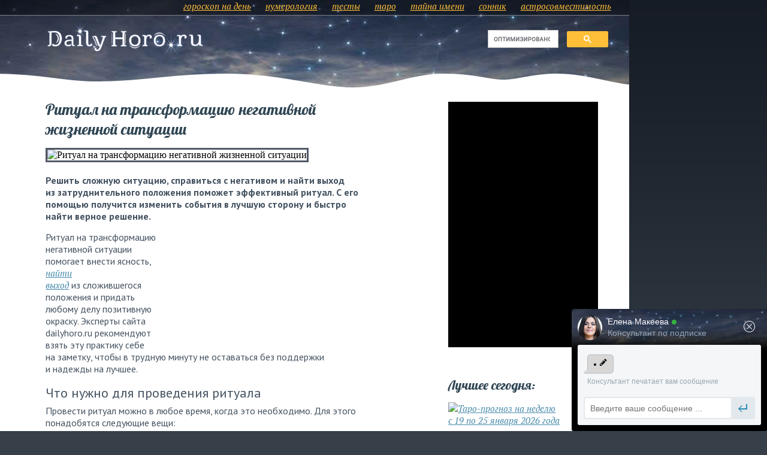

--- FILE ---
content_type: text/html; charset=utf-8
request_url: https://dailyhoro.ru/article/ritual-na-transformatsiyu-negativnoj-zhiznennoj-situatsii/?from=related_fixed
body_size: 10834
content:
<!DOCTYPE html>




 
    <html lang="ru-RU" prefix=" og: http://ogp.me/ns#  article: http://ogp.me/ns/article#">
        <head>
            <meta http-equiv="content-type" content="text/html; charset=utf-8" />
            <title>Ритуал на трансформацию негативной жизненной ситуации</title>
            <meta name="description" content="Решить сложную ситуацию, справиться с негативом и найти выход из затруднительного положения поможет эффективный ритуал. С его помощью получится изменить события в лучшую сторону и быстро найти верное решение." />

            <link rel="preload" href="/static/fonts/lobster-v22-latin_cyrillic-regular.woff2" as="font" type="font/woff2" crossorigin>

            
    
    

            
            
    
        
        

<meta property="og:site_name" content="DailyHoro" />
<meta property="og:title" content="Ритуал на трансформацию негативной жизненной ситуации" />
<meta property="og:url" content="https://dailyhoro.ru/article/ritual-na-transformatsiyu-negativnoj-zhiznennoj-situatsii/" />
<meta property="og:type" content="article" />
<meta property="article:published_time" content="2021-05-31T06:14:33+03:00" />
<meta property="article:section" content="Заговоры и ритуалы" />

    <meta property="article:tag" content="ритуалы" />

    <meta property="article:tag" content="проблемы" />

    <meta property="article:tag" content="привлечение благополучия" />

    <meta property="article:tag" content="ситуация" />

    <meta property="article:tag" content="негативная ситуация" />



<meta name="twitter:card" content="summary_large_image" />
<meta name="twitter:title" content="Ритуал на трансформацию негативной жизненной ситуации" />
<meta name="twitter:url" content="https://dailyhoro.ru/article/ritual-na-transformatsiyu-negativnoj-zhiznennoj-situatsii/" />


    <meta property="og:description" content="Решить сложную ситуацию, справиться с негативом и найти выход из затруднительного положения поможет эффективный ритуал. С его помощью получится изменить события в лучшую сторону и быстро найти верное решение." />
    <meta name="twitter:description" content="Решить сложную ситуацию, справиться с негативом и найти выход из затруднительного положения поможет эффективный ритуал. С его помощью получится изменить события в лучшую сторону и быстро найти верное решение." />



    <meta property="og:image" content="https://dailyhoro.ru/uploads/publication/2021/05/28/c270eb7dd0e8b6b2e46e7b8efb3a1362.jpg" />
    <link rel="image_src" href="https://dailyhoro.ru/uploads/publication/2021/05/28/c270eb7dd0e8b6b2e46e7b8efb3a1362.jpg" />
    <meta name="twitter:image:src" content="https://dailyhoro.ru/uploads/publication/2021/05/28/c270eb7dd0e8b6b2e46e7b8efb3a1362.jpg" />

    

            
            <link rel="shortcut icon" href="/favicon.ico" />
            <link rel="apple-touch-icon-precomposed" sizes="144x144" href="/apple-touch-icon-precomposed.png" />
            <link rel="apple-touch-icon-precomposed" sizes="114x114" href="/static/img/apple-touch-icon-precomposed_114.png" />
            <link rel="apple-touch-icon-precomposed" sizes="72x72" href="/static/img/apple-touch-icon-precomposed_72.png" />
            <link rel="apple-touch-icon-precomposed" href="/static/img/apple-touch-icon-precomposed_57.png" />
            <meta name="theme-color" content="#374049" />
            
    
    
    <link rel="preload" href="/static/css/style.css?78" as="style">

    <link rel="canonical" href="https://dailyhoro.ru/article/ritual-na-transformatsiyu-negativnoj-zhiznennoj-situatsii/" />
    <link rel="alternate" type="application/rss+xml" href="/article/rss/" title="Новые публикации в RSS" />
    
    <link rel="preload" href="/static/django_publication/css/related_slider.css?1" as="style">  
      
        <link rel="preload" href="/uploads/publication/2021/05/28/c270eb7dd0e8b6b2e46e7b8efb3a1362.jpg" as="image">
    

            
            
            
    <link href="/static/css/style.css?78" type="text/css" media="all" rel="stylesheet" />

            
            
            
    
    <script crossorigin="anonymous" src="https://polyfill.io/v3/polyfill.min.js?features=IntersectionObserver%2CIntersectionObserverEntry"></script>
    <script defer type="text/javascript" src="/static/django_publication/js/iolazy.min.js?v=1.2.0"></script>

            
                <script type="text/javascript" src="/static/js/jquery-1.8.3.min.js" charset="utf-8"></script>
                <script defer type="text/javascript" src="/static/js/my.js?55" charset="utf-8"></script>
                

<link rel="manifest" href="/push/manifest.json" />


<!-- <input type="hidden" name="csrfmiddlewaretoken" value="yk4987jXU4HPHG0jYkrGeqNbaYmNxtWGZ3pl0p03uzHwAtg8GvfQywGmEoRMxwYk"> -->
<script type="text/javascript">
    var django_infopush_js_dynamic_vars = {
        vapid_public_key: "BDVRF-DuNdoQ-T-g7DEePWUMIWVRRumLvBeeZ1iJkNqoPDTaatdGjnYSLRG3eW-0oUe6814ZBecMek9qAv8uLHA",
        save_url: "/push/save/",
        deactivate_url: "/push/deactivate/",
        on_button_label: "Включить уведомления от этого сайта",
        off_button_label: "Отключить уведомления от этого сайта"
    };
</script>
<script defer type="text/javascript" src="/static/push/js/jstz.min.js?1" charset="utf-8"></script>
<script defer type="text/javascript" src="/static/push/js/push.js?57" charset="utf-8"></script>


                <script>window.yaContextCb = window.yaContextCb || []</script>
                <script src="https://yandex.ru/ads/system/context.js" async></script>
            
            
    

    
        


    <!-- <input type="hidden" name="csrfmiddlewaretoken" value="yk4987jXU4HPHG0jYkrGeqNbaYmNxtWGZ3pl0p03uzHwAtg8GvfQywGmEoRMxwYk"> -->  
    <script defer type="text/javascript" src="/static/subscription/js/widget.js?12" charset="utf-8"></script>


    

            
            
        </head>
        <body>
            
    <div class="wraper">
        <div class="content">
            <div class="first_block  text_page "> 
                
                    
                        <div id="google_search_block">
    <script>
        (function() {
            var cx = 'partner-pub-7371081596315694:6087639136';
            var gcse = document.createElement('script');
            gcse.type = 'text/javascript';
            gcse.async = true;
            gcse.src = (document.location.protocol == 'https:' ? 'https:' : 'http:') +
                '//www.google.com/cse/cse.js?cx=' + cx;
            var s = document.getElementsByTagName('script')[0];
            s.parentNode.insertBefore(gcse, s);
        })();
    </script>
    <div class="gcse-search"></div>
</div>

                    
                
                <div class="top_menu">
                    <a name="position_top"></a>
                    
    <a href="/#homepage_horo" title="Гороскоп на сегодня и на завтра">гороскоп на день</a>
<a href="/#date_form_placeholder">нумерология</a>

<a href="/online-test/list/" title="Астро-тесты онлайн">тесты</a>
<a href="/taro/" title="Ваш расклад карт Таро на сегодня">таро</a>
<a href="/name/">тайна имени</a>
<a href="/dream/">сонник</a>
<a href="/compatibility/">астросовместимость</a>


                </div>
                <div class="top_right_block">
                    <div class="logo_container">
                        <a class="logo" href="/"></a>
                    </div>
                    
                     
                </div>
                 
                <div class="clear"></div>
                <div class="bottom_wave"></div>
            </div>
            
            <div class="main_content">
                <div class="main_content_left">
                    
    
    <div class="left_different article_page" itemscope itemtype="http://schema.org/Article">
        <h1 itemprop="name">Ритуал на трансформацию негативной жизненной ситуации</h1>
        <meta itemprop="headline" content="Ритуал на трансформацию негативной жизненной ситуации" />
        <meta itemprop="author" content="Мария Борисова" />

        
            <img src="https://dailyhoro.ru/uploads/publication/2021/05/28/c270eb7dd0e8b6b2e46e7b8efb3a1362.jpg"
                 width="500" height="375"
                 class="publication_cover" itemprop="image"
                 alt="Ритуал на трансформацию негативной жизненной ситуации" />
        
        
        <div itemprop="articleBody" class="django_publication_body">
            
                <p itemprop="description"><b>Решить сложную ситуацию, справиться с негативом и найти выход из затруднительного положения поможет эффективный ритуал. С его помощью получится изменить события в лучшую сторону и быстро найти верное решение.</b></p>
            
            
            
                
                    
                        <div class="whatever_div">
                            <div id="yandex_rtb_R-A-141255-11"></div>
                            <script>window.yaContextCb.push(()=>{
                                Ya.Context.AdvManager.render({
                                    renderTo: 'yandex_rtb_R-A-141255-11',
                                    blockId: 'R-A-141255-11'
                                })
                            })</script>
                        </div>
                    
                    
                    <p>Ритуал на&nbsp;трансформацию негативной ситуации помогает внести ясность, <a href="/article/kak-najti-vyihod-iz-slozhnoj-zhiznennoj-situatsii-3-effektivnyih-sposoba/" title="Как найти выход из сложной жизненной ситуации: 3 эффективных способа">найти выход</a>&nbsp;из&nbsp;сложившегося положения и&nbsp;придать любому делу позитивную окраску. Эксперты сайта dailyhoro.ru&nbsp;рекомендуют взять эту практику себе на&nbsp;заметку, чтобы в&nbsp;трудную минуту не&nbsp;оставаться без поддержки и&nbsp;надежды на&nbsp;лучшее.</p>
                
                    
                    
                    <h3>Что нужно для проведения ритуала</h3>
                
                    
                    
                    <p>Провести ритуал можно в&nbsp;любое время, когда это необходимо. Для этого понадобятся следующие вещи:</p>
                
                    
                    
                    <ul>
	<li>зола или табак;</li>
	<li>три маленькие белые свечи;</li>
	<li>небольшая картонная коробочка;</li>
	<li>веточка полыни.</li>
</ul>
                
                    
                    
                    <p>Подготовленные компоненты раскладывают на&nbsp;столе, застеленном чистой светлой тканью, и&nbsp;приступают к&nbsp;выполнению ритуала.</p>
                
                    
                        <div class="like_p_mp">
                            <!-- Yandex.RTB R-A-141255-22 -->
                            <div id="yandex_rtb_R-A-141255-22"></div>
                            <script>
                            window.yaContextCb.push(()=>{
                                Ya.Context.AdvManager.render({
                                    "blockId": "R-A-141255-22",
                                    "renderTo": "yandex_rtb_R-A-141255-22"
                                })
                            })
                            </script>
                        </div>
                    
                    
                    <h3>Как провести ритуал трансформации негатива</h3>
                
                    
                    
                    <p>Ритуал проводят последовательно, соблюдая все пункты, чтобы получить желаемый результат. Важно не&nbsp;только провести ритуал, но&nbsp;и&nbsp;верить в&nbsp;то, что успех придет в&nbsp;жизнь и&nbsp;невзгоды трансформируются в&nbsp;удачу.</p>
                
                    
                    
                    <p><strong>1. </strong>Три свечи ставят треугольником и&nbsp;зажигают от&nbsp;одной спички, в&nbsp;центр помещают картонную коробочку. Всматриваясь в&nbsp;пламя, представляют себе неприятную ситуацию во&nbsp;всех подробностях, концентрируясь не&nbsp;на&nbsp;негативе, а&nbsp;на&nbsp;своем положении в&nbsp;целом.</p>
                
                    
                    
                    <p><strong>2. </strong>После того, как свечи начнут &laquo;плакать&raquo;, берут золу или табак в&nbsp;горсть, подносят к&nbsp;лицу и&nbsp;шепчут на&nbsp;порошок свою проблему, а&nbsp;затем высыпают в&nbsp;подготовленную емкость.</p>
                
                    
                    
                    <p><strong>3. </strong>В&nbsp;левую руку берут свечу слева от&nbsp;себя, выливают воск на&nbsp;порошок, приговаривая: <em><strong>&laquo;Беду свою воском горючим заливаю, поражений больше не&nbsp;знаю&raquo;</strong></em>. Затем берут следующую свечу, образующую вершину треугольника. Ее&nbsp;также наклоняют над емкостью, сливая воск и&nbsp;приговаривая: <em><strong>&laquo;Решение найду, проблемы разрешу&raquo;</strong></em>. Затем правой рукой берут последнюю свечу, льют воск и&nbsp;произносят: <em><strong>&laquo;Негатив в&nbsp;позитив трансформирую, решение верное принимаю, поражений больше не&nbsp;знаю&raquo;</strong></em>.</p>
                
                    
                    
                    <p><strong>4. </strong>Пока воск не&nbsp;успел застыть, его перемешивают, а&nbsp;затем кладут сверху полынь со&nbsp;словами: <em><strong>&laquo;Боль моя уходит, горечи не&nbsp;остается. Дела идут как надо, жизнь налаживается, путь очищается, разум просветляется&raquo;</strong>.</em></p>
                
                    
                        <div class="like_p_mp">
                            <div id="yandex_rtb_R-A-141255-13"></div>
                            <script>window.yaContextCb.push(()=>{
                                Ya.Context.AdvManager.render({
                                    renderTo: 'yandex_rtb_R-A-141255-13',
                                    blockId: 'R-A-141255-13'
                                })
                            })</script>
                        </div>
                    
                    
                    <p><strong>5. </strong>Остатками воска заливают полынь, тушат свечи пальцами, кладут их&nbsp;в&nbsp;коробочку и&nbsp;плотно ее&nbsp;закрывают. Ее&nbsp;выносят после заката из&nbsp;дома, оставляют на&nbsp;безлюдном пустыре или закапывают под пнем со&nbsp;словами: <em><strong>&laquo;Никому мои беды не&nbsp;достанутся&nbsp;и&nbsp;от&nbsp;меня отстанут. Здесь оставайтесь, ни&nbsp;к&nbsp;кому не&nbsp;цепляйтесь&raquo;</strong></em>. Домой важно идти, не&nbsp;оборачиваясь и&nbsp;не&nbsp;произнося ни&nbsp;слова до&nbsp;тех пор, пока не&nbsp;будет закрыта дверь в&nbsp;дом за&nbsp;спиной.</p>
                
                    
                        

<div id="digest_subscription_form_placeholder" style="display: none;">
    <script type="text/javascript">
        $.ajax({
            'url': "/subscription/retrieve_form/Digest/form/",
            'dataType': 'html',
            'cache': false,
            'success': function(resp_html) {
                if (resp_html) {
                    $('#digest_subscription_form_placeholder').html(resp_html).show();
                    // в некоторых шаблонах для нормального отображения нужна отбивка
                    $('#digest_subscription_clear_block').show();
                }
            }
        });
    </script>
</div>


                    
                    
                    <p>Проведение ритуала лучше всего приурочить к&nbsp;периоду, когда Луна убывает. В&nbsp;этом случае энергетика ночного светила поможет <a href="/article/kak-prevratit-negativnyie-emotsii-v-pozitivnuyu-energetiku-i-dostich-tselej/" title="Как превратить негативные эмоции в позитивную энергетику и достичь целей">трансформировать негатив в&nbsp;позитив</a> и&nbsp;заберет неурядицы.</p>
                
            
        </div>
        
        <p style="text-align:right;"><em>
            31.05.2021 06:14
            <meta itemprop="datePublished" content="2021-05-31T06:14:33+03:00" />
        </em></p>
        
        <div>
            <div style="float: left; width: 145px; font-weight: bold;"><a href="/article/">К списку статей</a></div>
            <div class="clear"></div>
        </div>
        
        
            <div style="margin-top: 15px;">
                <div id="yandex_rtb_R-A-141255-12"></div>
                <script>window.yaContextCb.push(()=>{
                    Ya.Context.AdvManager.render({
                        renderTo: 'yandex_rtb_R-A-141255-12',
                        blockId: 'R-A-141255-12'
                    })
                })</script>    
            </div>
        
        
        
            
            
            
            
                <div class="article_teasers">
    
        <div class="single_article">
    <h3>
        <a href="/article/delat-ili-net-byistroe-gadanie-chtobyi-opredelitsya/">
            
            
                


    <img
        
            class="lazyload"
            src="/static/django_publication/img/1.gif"
            data-src="/uploads/sorlcache/55/e5/55e56c06a3aab5b21c8b737abe334964.jpg"
        
        
        width="150"
        height="112"
        alt="Делать или нет? Быстрое гадание, чтобы определиться">

            
            
            Делать или нет? Быстрое гадание, чтобы определиться
        </a>
    </h3>
    
        <p>
            
                Жизнь — долгий и извилистый путь, на котором каждый день приходится принимать решения, делать выбор. …
            
        </p>
    
    
    
</div>
    
        <div class="single_article">
    <h3>
        <a href="/article/gadanie-taro-na-situatsiyu-poluchaem-pravdivyij-sovet-na-blizhajshee-buduschee/">
            
            
                


    <img
        
            class="lazyload"
            src="/static/django_publication/img/1.gif"
            data-src="/uploads/sorlcache/7a/bb/7abbe7c6b8e91cf26f2459ff3fa4f5d5.jpg"
        
        
        width="150"
        height="112"
        alt="Гадание Таро на ситуацию: получаем правдивый совет на ближайшее будущее">

            
            
            Гадание Таро на ситуацию: получаем правдивый совет на ближайшее будущее
        </a>
    </h3>
    
        <p>
            
                Многие из нас хотят отодвинуть завесу непознанного и узнать, чем обернется та или иная ситуация. …
            
        </p>
    
    
    
</div>
    
        <div class="single_article">
    <h3>
        <a href="/article/byistroe-gadanie-kogo-ili-chego-stoit-opasatsya-v-blizhajshee-vremya/">
            
            
                


    <img
        
            class="lazyload"
            src="/static/django_publication/img/1.gif"
            data-src="/uploads/sorlcache/54/22/54225b585b6ad61c41b4b332ae5520df.jpg"
        
        
        width="150"
        height="112"
        alt="Быстрое гадание: кого или чего стоит опасаться в ближайшее время">

            
            
            Быстрое гадание: кого или чего стоит опасаться в ближайшее время
        </a>
    </h3>
    
        <p>
            
                Жизнь — сложный и извилистый путь, который пролегает через много опасностей и препятствий. Гадание на …
            
        </p>
    
    
    
</div>
    
        <div class="single_article">
    <h3>
        <a href="/article/4-situatsii-v-kotoryih-osobenno-vazhno-uslyishat-svoj-vnutrennij-golos/">
            
            
                


    <img
        
            class="lazyload"
            src="/static/django_publication/img/1.gif"
            data-src="/uploads/sorlcache/4f/ba/4fbacdf1c589fb70d306964de9e910d8.jpg"
        
        
        width="150"
        height="112"
        alt="4 ситуации, в которых особенно важно услышать свой внутренний голос">

            
            
            4 ситуации, в которых особенно важно услышать свой внутренний голос
        </a>
    </h3>
    
        <p>
            
                Интуиция есть у каждого из нас. Некоторым людям она помогает чаще, чем остальным. Все дело …
            
        </p>
    
    
    
</div>
    
    <div class="clear"></div>
</div>
            
        

        
            <div style="margin-top: 45px;"> 
                <div id="id-C-A-141255-30"></div>
                <script>window.yaContextCb.push(()=>{
                    Ya.Context.AdvManager.renderWidget({
                        renderTo: 'id-C-A-141255-30',
                        blockId: 'C-A-141255-30'
                    })
                })</script>
                <div class="clear"></div>
            </div>
        
    </div>


                </div>
                <div class="main_content_right">
                    
    
        <div class="dop_info">
            <div class="fullblock240">
                <!-- Yandex.RTB R-A-141255-27 -->
                <div id="yandex_rtb_R-A-141255-27"></div>
                <script>
                window.yaContextCb.push(()=>{
                    Ya.Context.AdvManager.render({
                        "blockId": "R-A-141255-27",
                        "renderTo": "yandex_rtb_R-A-141255-27"
                    })
                })
                </script>
            </div>
        </div>
    
    
    
        
        <div class="dop_info">
    <h1>Лучшее сегодня:</h1>
    
        <div class="single_article">
    <h3>
        <a href="/article/taro-prognoz-na-nedelyu-s-19-po-25-yanvarya-2026-goda/">
            
            
                


    <img
        
            class="lazyload"
            src="/static/django_publication/img/1.gif"
            data-src="/uploads/sorlcache/41/51/41518d0fd14353cf3a409ffaa1345b4b.jpg"
        
        
        width="250"
        height="188"
        alt="Таро-прогноз на неделю с 19 по 25 января 2026 года">

            
            
            Таро-прогноз на неделю с 19 по 25 января 2026 года
        </a>
    </h3>
    
        <p>
            
                Прогноз на конец января важен, ведь начинается новый этап, когда важно собраться с силами, окончательно …
            
        </p>
    
    
    
</div>
    
        <div class="single_article">
    <h3>
        <a href="/article/lunnyij-den-segodnya-18-yanvarya-2026-goda/">
            
            
                


    <img
        
            class="lazyload"
            src="/static/django_publication/img/1.gif"
            data-src="/uploads/sorlcache/23/82/23822646a1312660ace2d83c19ff7f74.jpg"
        
        
        width="250"
        height="188"
        alt="Лунный день сегодня 18 января 2026 года">

            
            
            Лунный день сегодня 18 января 2026 года
        </a>
    </h3>
    
        <p>
            
                Каждый день сулит новые возможности, которые порой сложно заметить. Астрологи помогут сориентироваться и без труда …
            
        </p>
    
    
    
</div>
    
        <div class="single_article">
    <h3>
        <a href="/article/4-samyih-opasnyih-dnya-v-fevrale-2026-goda/">
            
            
                


    <img
        
            class="lazyload"
            src="/static/django_publication/img/1.gif"
            data-src="/uploads/sorlcache/fc/e4/fce45e12d97779d410ba6119c46a0911.jpg"
        
        
        width="250"
        height="188"
        alt="4 самых опасных дня в феврале 2026 года">

            
            
            4 самых опасных дня в феврале 2026 года
        </a>
    </h3>
    
        <p>
            
                Порой трудности возникают не по нашей вине, а из-за влияния планет и иных астрологических событий. …
            
        </p>
    
    
    
</div>
    
    <div class="clear"></div>
</div>
    

    <div class="dop_info to_fix" id="to_fix_placeholder">
        
            <h1>Смотрите также:</h1>
            
            
            
                
            
                
            
                
                    <div class="single_article">
    <h3>
        <a href="/article/ekspress-gadanie-na-situatsiyu-po-kartinke/?from=related_fixed">
            
            
                


    <img
        
            class="lazyload"
            src="/static/django_publication/img/1.gif"
            data-src="/uploads/sorlcache/1b/4c/1b4c3c6d66c130eeaa8542022f1d4a19.jpg"
        
        
        width="250"
        height="188"
        alt="Экспресс-гадание на ситуацию по картинке">

            
            
            Экспресс-гадание на ситуацию по картинке
        </a>
    </h3>
    
    
    
</div>
                
            
                
                    <div class="single_article">
    <h3>
        <a href="/article/ekspress-gadanie-po-kartinke-chto-zhdet-vas-etim-letom/?from=related_fixed">
            
            
                


    <img
        
            class="lazyload"
            src="/static/django_publication/img/1.gif"
            data-src="/uploads/sorlcache/7b/58/7b58ed1a90484708b95da2c6ab159316.jpg"
        
        
        width="250"
        height="188"
        alt="Экспресс-гадание по картинке: что ждет вас этим летом">

            
            
            Экспресс-гадание по картинке: что ждет вас этим летом
        </a>
    </h3>
    
    
    
</div>
                
            
                
            
                
            
                
            
                
            
        
        <div class="clear"></div>
    </div>

                </div>
                <div class="clear"></div>
            </div>
            
            
            
            <div class="footer">
                <div class="footer_text">
                    
                        <a href="/#homepage_horo" title="Гороскоп на сегодня и на завтра">гороскоп на день</a>
<a href="/#date_form_placeholder">нумерология</a>
<a href="/article/">журнал</a>
<a href="/online-test/list/" title="Астро-тесты онлайн">тесты</a>
<a href="/taro/" title="Ваш расклад карт Таро на сегодня">таро</a>
<a href="/name/">тайна имени</a>
<a href="/dream/">сонник</a>
<a href="/compatibility/">астросовместимость</a>

                        <a href="/article/zodiac/">о знаках зодиака</a>
                    
                    <div class="clear"></div>
                </div>
                <div class="footer_right">
                    


<p style="float:left;">
    Тех.&nbsp;поддержка: <a href="mailto:support@dailyhoro.ru">support@dailyhoro.ru</a><br>
    <a href="/info/privacy/">Политика конфиденциальности</a>
</p>

                </div>
                <div class="clear"></div>
                
                    
                        




<table cellspacing="0" cellpadding="0" class="category_table">
    
        
            <tr>
            <td width="20%">
                <a href="/article/category/2/" class="first_level">Известные экстрасенсы</a>
                
                
                    
                        <a href="/article/category/dzhuliya-vang/" class="second_level">Джулия Ванг</a>
                    
                
                    
                        <a href="/article/category/23/" class="second_level">Ванга</a>
                    
                
                    
                        <a href="/article/category/18/" class="second_level">Александр Шепс</a>
                    
                
                    
                        <a href="/article/category/19/" class="second_level">Мэрилин Керро</a>
                    
                
                    
                        <a href="/article/category/22/" class="second_level">Илона Новоселова</a>
                    
                
                    
                        <a href="/article/category/76/" class="second_level">Елена Голунова</a>
                    
                
                    
                        <a href="/article/category/25/" class="second_level">Другие экстрасенсы</a>
                    
                
            </td>
            
        
        
    
        
            
            <td width="20%">
                <a href="/article/category/3/" class="first_level">Гороскопы</a>
                
                
                    
                
                    
                
                    
                        <a href="/article/category/goroskop-na-2024/" class="second_level">Гороскоп на 2024</a>
                    
                
                    
                        <a href="/article/category/goroskop-na-2025/" class="second_level">Гороскоп на 2025</a>
                    
                
                    
                        <a href="/article/category/goroskop-na-2026/" class="second_level">Гороскоп на 2026</a>
                    
                
                    
                        <a href="/article/category/26/" class="second_level">По Знакам Зодиака</a>
                    
                
                    
                        <a href="/article/category/27/" class="second_level">По дате рождения</a>
                    
                
                    
                        <a href="/article/category/28/" class="second_level">На совместимость</a>
                    
                
                    
                        <a href="/article/category/29/" class="second_level">Для женщин</a>
                    
                
                    
                        <a href="/article/category/30/" class="second_level">Гороскопы карьеры</a>
                    
                
                    
                        <a href="/article/category/31/" class="second_level">Финансовые</a>
                    
                
                    
                        <a href="/article/category/32/" class="second_level">Любовные</a>
                    
                
                    
                        <a href="/article/category/slavyanskij-goroskop/" class="second_level">Славянский гороскоп</a>
                    
                
                    
                        <a href="/article/category/33/" class="second_level">Восточные</a>
                    
                
                    
                
                    
                
                    
                
                    
                
                    
                
                    
                
                    
                
            </td>
            
        
        
    
        
            
            <td width="20%">
                <a href="/article/category/4/" class="first_level">Заговоры и ритуалы</a>
                
                
                    
                        <a href="/article/category/35/" class="second_level">Привлечение денег</a>
                    
                
                    
                        <a href="/article/category/36/" class="second_level">Привлечение любви</a>
                    
                
                    
                        <a href="/article/category/37/" class="second_level">Привлечение удачи</a>
                    
                
                    
                        <a href="/article/category/38/" class="second_level">Исполнение желаний</a>
                    
                
                    
                        <a href="/article/category/7/" class="second_level">Порча и сглаз</a>
                    
                
                    
                        <a href="/article/category/39/" class="second_level">Свадебные обряды и традиции</a>
                    
                
            </td>
            
        
        
    
        
            
            <td width="20%">
                <a href="/article/category/5/" class="first_level">Нумерология</a>
                
                
                    
                        <a href="/article/category/40/" class="second_level">Нумерология рождения</a>
                    
                
                    
                        <a href="/article/category/41/" class="second_level">Нумерология имени</a>
                    
                
                    
                        <a href="/article/category/42/" class="second_level">Нумерология чисел</a>
                    
                
                    
                        <a href="/article/category/43/" class="second_level">Нумерологическая совместимость</a>
                    
                
                    
                        <a href="/article/category/numerologicheskij-goroskop/" class="second_level">Нумерологический гороскоп</a>
                    
                
            </td>
            
        
        
    
        
            
            <td width="20%">
                <a href="/article/category/13/" class="first_level">Лунный календарь</a>
                
                
                    
                
                    
                
                    
                
                    
                        <a href="/article/category/lunnyij-kalendar-2025/" class="second_level">Лунный календарь 2025</a>
                    
                
                    
                        <a href="/article/category/lunnyij-kalendar-2026/" class="second_level">Лунный календарь 2026</a>
                    
                
                    
                        <a href="/article/category/60/" class="second_level">Лунный календарь стрижек</a>
                    
                
                    
                        <a href="/article/category/lunnyij-kalendar-manikyura/" class="second_level">Лунный календарь маникюра</a>
                    
                
                    
                        <a href="/article/category/kalendar-zachatiya/" class="second_level">Календарь зачатия</a>
                    
                
                    
                        <a href="/article/category/61/" class="second_level">Календарь огородника</a>
                    
                
                    
                
                    
                
                    
                
                    
                
                    
                
                    
                
                    
                
                    
                
            </td>
            </tr>
        
        
    
        
            <tr>
            <td width="20%">
                <a href="/article/category/6/" class="first_level">Гадания и предсказания</a>
                
                
                    
                        <a href="/article/category/44/" class="second_level">На любовь</a>
                    
                
                    
                        <a href="/article/category/45/" class="second_level">На будущее</a>
                    
                
                    
                        <a href="/article/category/46/" class="second_level">На картах</a>
                    
                
                    
                        <a href="/article/category/48/" class="second_level">Святочные гадания</a>
                    
                
                    
                        <a href="/article/category/49/" class="second_level">Гадания по книгам</a>
                    
                
                    
                        <a href="/article/category/47/" class="second_level">Гадания Таро</a>
                    
                
                    
                        <a href="/article/category/9/" class="second_level">Хиромантия</a>
                    
                
                    
                        <a href="/article/category/15/" class="second_level">Сонник</a>
                    
                
            </td>
            
        
        
    
        
            
            <td width="20%">
                <a href="/article/category/10/" class="first_level">Талисманы и обереги</a>
                
                
                    
                        <a href="/article/category/50/" class="second_level">Камни-талисманы</a>
                    
                
                    
                        <a href="/article/category/51/" class="second_level">Славянские обереги</a>
                    
                
                    
                        <a href="/article/category/52/" class="second_level">Талисманы удачи</a>
                    
                
                    
                        <a href="/article/category/53/" class="second_level">Талисманы для денег</a>
                    
                
            </td>
            
        
        
    
        
            
            <td width="20%">
                <a href="/article/category/11/" class="first_level">Шоу-бизнес</a>
                
                
                    
                        <a href="/article/category/54/" class="second_level">шоу «Холостяк»</a>
                    
                
                    
                        <a href="/article/category/55/" class="second_level">шоу «Битва Экстрасенсов»</a>
                    
                
            </td>
            
        
        
    
        
            
            <td width="20%">
                <a href="/article/category/12/" class="first_level">Парапсихология и эзотерика</a>
                
                
                    
                        <a href="/article/category/56/" class="second_level">Биоэнергетика</a>
                    
                
                    
                        <a href="/article/category/57/" class="second_level">Натальная карта</a>
                    
                
                    
                        <a href="/article/category/58/" class="second_level">Психология</a>
                    
                
                    
                        <a href="/article/category/14/" class="second_level">Фэн-шуй</a>
                    
                
            </td>
            
        
        
    
        
            
            <td width="20%">
                <a href="/article/category/religiya/" class="first_level">Религия</a>
                
                
                    
                        <a href="/article/category/pravoslavie/" class="second_level">Православие</a>
                    
                
            </td>
            </tr>
        
        
    
        
            <tr>
            <td width="20%">
                <a href="/article/category/8/" class="first_level">Здоровье и красота</a>
                
                
            </td>
            
        
        
    
        
            
            <td width="20%">
                <a href="/article/category/16/" class="first_level">Праздники и традиции</a>
                
                
                    
                        <a href="/article/category/64/" class="second_level">Народные приметы</a>
                    
                
            </td>
            
        
        
    
        
            
            <td width="20%">
                <a href="/article/category/astrologiya/" class="first_level">Астрономия</a>
                
                
            </td>
            
        
        
    
        
            
            <td width="20%">
                <a href="/article/category/solnechnyij-kalendar/" class="first_level">Солнечный календарь</a>
                
                
            </td>
            
        
        </tr>
    
</table>
                    
                
            </div>
        </div>
        
        
    
        
            <div id="block_right_a">
                <!-- Yandex.RTB R-A-141255-26 -->
                <div id="yandex_rtb_R-A-141255-26"></div>
                <script>
                window.yaContextCb.push(()=>{
                    Ya.Context.AdvManager.render({
                        "blockId": "R-A-141255-26",
                        "renderTo": "yandex_rtb_R-A-141255-26"
                    })
                })
                </script>
                <div class="clear"></div>
            </div>
        
    

    </div>

            
            
    
    
                
                    <script type="text/javascript" > (function(m,e,t,r,i,k,a){m[i]=m[i]||function(){(m[i].a=m[i].a||[]).push(arguments)}; m[i].l=1*new Date();k=e.createElement(t),a=e.getElementsByTagName(t)[0],k.async=1,k.src=r,a.parentNode.insertBefore(k,a)}) (window, document, "script", "https://mc.yandex.ru/metrika/tag.js", "ym"); ym(22026778, "init", { clickmap:true, trackLinks:true, accurateTrackBounce:true }); </script> <noscript><div><img src="https://mc.yandex.ru/watch/22026778" style="position:absolute; left:-9999px;" alt="" /></div></noscript>
                
            
    
    <script type="text/javascript">
        document.addEventListener("DOMContentLoaded", function () {
            new IOlazy({ threshold: 0.001 });
        });
    </script>

    
    
        
        


    <script type="text/javascript">
        var related_slider_css_include_url = "/static/django_publication/css/related_slider.css?1";
    </script>
    <script defer type="text/javascript" charset="utf-8" src="/static/django_publication/js/related_slider.js?2"></script>
    
    <div id="related-slider-main-container" style="width: 400px; display: none;">
        <div class="related-slider-top-container related-slider-default_img-size-6 related-slider-full-item-link related-slider-widget-toster related-slider-block-title-font-family-arial related-slider-block-title-font-weight-400 related-slider-block-title-font-style-normal related-slider-float-none related-slider-title-font-family-arial related-slider-title-font-weight-400 related-slider-title-font-style-normal related-slider-description-font-family-arial related-slider-description-font-weight-400 related-slider-description-font-style-normal related-slider-default-column-quantity-2">
            <span class="related-slider-visibility-toggle-btn"
                onclick="
                    var el = document.getElementById('related-slider-main-container');
                    var showHideBtn = el.getElementsByClassName('related-slider-visibility-toggle-btn')[0];
                    var collapsedBottom = - (el.offsetHeight - showHideBtn.offsetHeight);
        
                    if (el.style.bottom !== '') {
                        el.style.bottom = '';
                        this.removeAttribute('data-collapsed');
                    } else {
                        el.style.bottom = collapsedBottom + 'px';
                        this.setAttribute('data-collapsed', '1');
                    }
                    return false;
                "
            ><i class="related-slider-icon-visibility-toggle"></i></span>
            <div class="related-slider-items-container">
                <div>
                    
                        
                            <div class="related-slider-item related-slider-wide-inset-mode-vertical ">
                                <div class="related-slider-item-inner">
                                    <a href="/article/kak-najti-vyihod-iz-slozhnoj-zhiznennoj-situatsii-3-effektivnyih-sposoba/?from=related_slider" class="related-slider-item-link"  style="min-height: 190px;">
                                        <div class="related-slider-item-thumbnail">
                                            
                                                
                                                    <img data-src="/uploads/sorlcache/72/ae/72aee49b72dc3138d55dd421ca0750b1.jpg"
                                                        src="/static/django_publication/img/1.gif"
                                                        width="185"
                                                        height="139"
                                                        class="lazyload"
                                                        alt="Как найти выход из сложной жизненной ситуации: 3 эффективных способа">
                                                
                                            
                                        </div>
                                        <div class="related-slider-item-title" style="font-size: 15px;">
                                            <div class="related-slider-item-title-text">Как найти выход из сложной жизненной ситуации: 3 эффективных способа</div>
                                        </div>
                                    </a>
                                </div>
                            </div>
                        
                    
                        
                            <div class="related-slider-item related-slider-wide-inset-mode-vertical ">
                                <div class="related-slider-item-inner">
                                    <a href="/article/5-situatsij-v-kotoryih-stoit-prislushatsya-k-intuitsii/?from=related_slider" class="related-slider-item-link"  style="min-height: 190px;">
                                        <div class="related-slider-item-thumbnail">
                                            
                                                
                                                    <img data-src="/uploads/sorlcache/50/3a/503a3cf9aa335b67d5c4e8a4c60dd227.jpg"
                                                        src="/static/django_publication/img/1.gif"
                                                        width="185"
                                                        height="139"
                                                        class="lazyload"
                                                        alt="5 ситуаций, в которых стоит прислушаться к интуиции">
                                                
                                            
                                        </div>
                                        <div class="related-slider-item-title" style="font-size: 15px;">
                                            <div class="related-slider-item-title-text">5 ситуаций, в которых стоит прислушаться к интуиции</div>
                                        </div>
                                    </a>
                                </div>
                            </div>
                        
                    
                        
                    
                        
                    
                        
                    
                        
                    
                        
                    
                        
                    
                </div>
            </div>
        </div>
    </div>

    

        </body>
    </html>



--- FILE ---
content_type: application/javascript; charset=utf-8
request_url: https://dailyhoro.ru/static/django_publication/js/related_slider.js?2
body_size: 432
content:
document.addEventListener("DOMContentLoaded",function(){function slider_show_on_scroll(){var $related_slider=$('#related-slider-main-container');if($related_slider.length){var $article_body=$('.django_publication_body');if($article_body.length){if(!document.getElementById('related-slider-css-include-link')){var head=document.getElementsByTagName('head')[0];var link=document.createElement('link');link.id='related-slider-css-include-link';link.rel='stylesheet';link.type='text/css';link.href=related_slider_css_include_url;link.media='(min-width: 1000px)';head.appendChild(link);}
var slider_interval=setInterval(function(){var window_scroll=$(window).scrollTop();var article_body_offset=$article_body.offset().top;var article_body_h=$article_body.outerHeight();if(window_scroll>(article_body_h+article_body_offset)*0.4){$related_slider.show();clearInterval(slider_interval);}},1000);}}}
function slider_fits_window(good_cb,bad_cb){if($(window).width()<1000||$(window).height()<=$('#related-slider-main-container').outerHeight(true)){bad_cb();}else{good_cb();}}
slider_fits_window(slider_show_on_scroll,function(){});$(window).resize(function(){slider_fits_window(slider_show_on_scroll,function(){$('#related-slider-main-container').hide();});});});